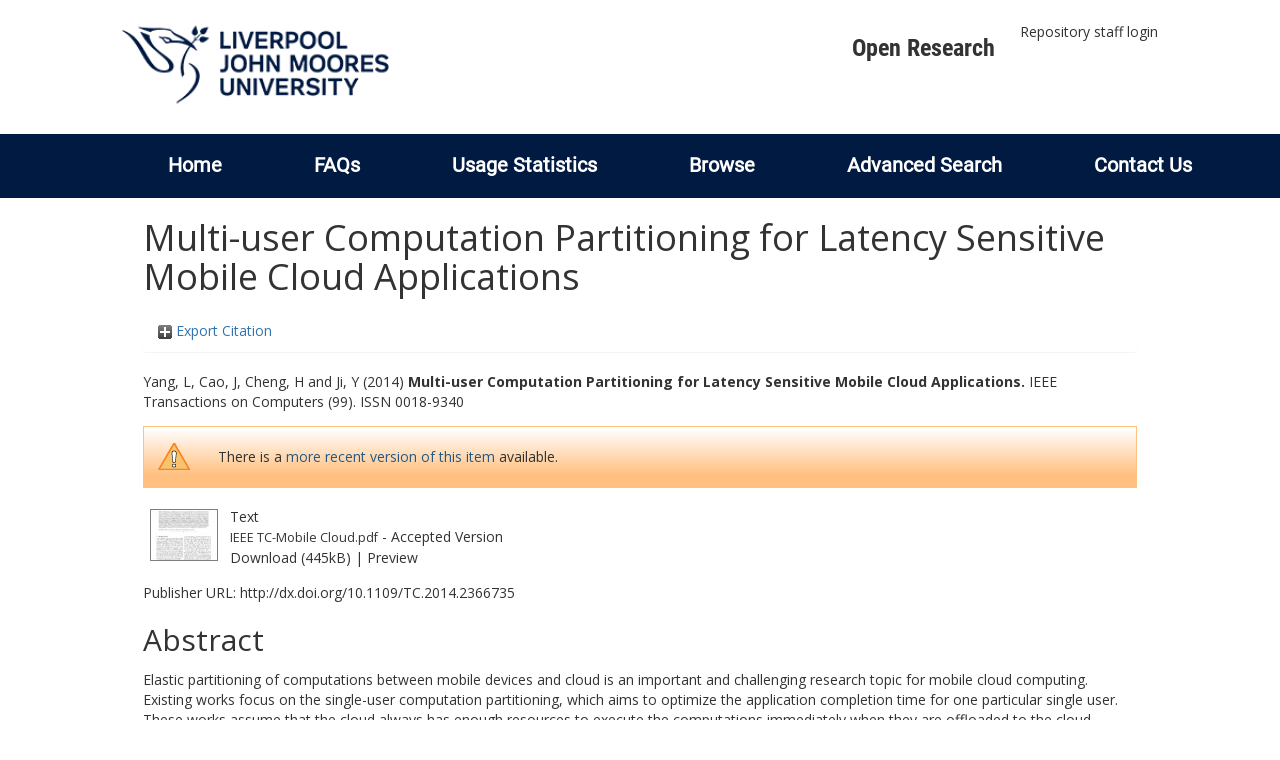

--- FILE ---
content_type: text/html; charset=utf-8
request_url: https://researchonline.ljmu.ac.uk/id/eprint/325/
body_size: 45714
content:
<!DOCTYPE html>
<html xmlns="http://www.w3.org/1999/xhtml" lang="en-GB">
  <head>
    <meta http-equiv="X-UA-Compatible" content="IE=edge" />
    <title>
      LJMU Research Online
    </title>
    <link rel="icon" href="/images/favicon.ico" type="image/x-icon" />
    <link rel="shortcut icon" href="/images/favicon.ico" type="image/x-icon" />
    
        <script src="//ajax.googleapis.com/ajax/libs/jquery/2.1.3/jquery.min.js">// <!-- No script --></script>
    
    <meta name="eprints.eprintid" content="325" />
<meta name="eprints.rev_number" content="224" />
<meta name="eprints.eprint_status" content="archive" />
<meta name="eprints.userid" content="2" />
<meta name="eprints.dir" content="00/00/00/03/25" />
<meta name="eprints.datestamp" content="2015-01-16 15:44:59" />
<meta name="eprints.lastmod" content="2025-11-24 09:45:12" />
<meta name="eprints.status_changed" content="2015-01-16 15:44:59" />
<meta name="eprints.type" content="article" />
<meta name="eprints.metadata_visibility" content="no_search" />
<meta name="eprints.item_issues_count" content="2" />
<meta name="eprints.creators_name" content="Yang, L" />
<meta name="eprints.creators_name" content="Cao, J" />
<meta name="eprints.creators_name" content="Cheng, H" />
<meta name="eprints.creators_name" content="Ji, Y" />
<meta name="eprints.creators_id" content="H.Cheng@ljmu.ac.uk" />
<meta name="eprints.title" content="Multi-user Computation Partitioning for Latency Sensitive Mobile Cloud Applications" />
<meta name="eprints.ispublished" content="pub" />
<meta name="eprints.subjects" content="QA75" />
<meta name="eprints.divisions" content="rg_com" />
<meta name="eprints.note" content="(c) 2014 IEEE. Personal use of this material is permitted. Permission from IEEE must be obtained for all other users, including reprinting/ republishing this material for advertising or promotional purposes, creating new collective works for resale or redistribution to servers or lists, or reuse of any copyrighted components of this work in other works" />
<meta name="eprints.abstract" content="Elastic partitioning of computations between mobile devices and cloud is an important and challenging research topic for mobile cloud computing. Existing works focus on the single-user computation partitioning, which aims to optimize the application completion time for one particular single user. These works assume that the cloud always has enough resources to execute the computations immediately when they are offloaded to the cloud. However, this assumption does not hold for large scale mobile cloud applications. In these applications, due to the competition for cloud resources among a large number of users, the offloaded computations may be executed with certain scheduling delay on the cloud. Single user partitioning that
does not take into account the scheduling delay on the cloud may yield significant performance degradation. In this paper, we study, for the first time, Multi-user Computation Partitioning Problem (MCPP), which considers the partitioning of multiple users’ computations together with the scheduling of offloaded computations on the cloud resources. Instead of pursuing the minimum application completion time for every single user, we aim to achieve minimum average completion time for all the users, based on
the number of provisioned resources on the cloud. We show that MCPP is different from and more difficult than the classical job scheduling problems. We design an offline heuristic algorithm, namely SearchAdjust, to solve MCPP. We demonstrate through benchmarks that SearchAdjust outperforms both the single user partitioning approaches and classical job scheduling approaches by 10% on average in terms of application delay. Based on SearchAdjust, we also design an online algorithm for MCPP that can be easily deployed in practical systems. We validate the effectiveness of our online algorithm using real world load traces.

Index Terms—mobile cloud computing; offloading; computation partitioning; job scheduling" />
<meta name="eprints.date" content="2014-11-03" />
<meta name="eprints.publisher" content="IEEE" />
<meta name="eprints.official_url" content="http://dx.doi.org/10.1109/TC.2014.2366735" />
<meta name="eprints.acceptance_date" content="2014-10-01" />
<meta name="eprints.full_text_status" content="public" />
<meta name="eprints.publication" content="IEEE Transactions on Computers" />
<meta name="eprints.number" content="99" />
<meta name="eprints.issn" content="0018-9340" />
<meta name="eprints.coversheets_dirty" content="FALSE" />
<meta name="eprints.dates_date" content="2014-10-01" />
<meta name="eprints.dates_date_type" content="accepted" />
<meta name="eprints.hoa_compliant" content="501" />
<meta name="eprints.hoa_date_acc" content="2014-10-01" />
<meta name="eprints.hoa_date_fcd" content="2015-11-18" />
<meta name="eprints.hoa_date_foa" content="2015-11-18" />
<meta name="eprints.hoa_version_fcd" content="AM" />
<meta name="eprints.hoa_exclude" content="FALSE" />
<meta name="eprints.citation" content="  Yang, L, Cao, J, Cheng, H and Ji, Y  (2014) Multi-user Computation Partitioning for Latency Sensitive Mobile Cloud Applications.  IEEE Transactions on Computers (99).   ISSN 0018-9340     " />
<meta name="eprints.document_url" content="https://researchonline.ljmu.ac.uk/id/eprint/325/1/IEEE%20TC-Mobile%20Cloud.pdf" />
<link rel="schema.DC" href="http://purl.org/DC/elements/1.0/" />
<meta name="DC.relation" content="https://researchonline.ljmu.ac.uk/id/eprint/325/" />
<meta name="DC.title" content="Multi-user Computation Partitioning for Latency Sensitive Mobile Cloud Applications" />
<meta name="DC.creator" content="Yang, L" />
<meta name="DC.creator" content="Cao, J" />
<meta name="DC.creator" content="Cheng, H" />
<meta name="DC.creator" content="Ji, Y" />
<meta name="DC.subject" content="QA75 Electronic computers. Computer science" />
<meta name="DC.description" content="Elastic partitioning of computations between mobile devices and cloud is an important and challenging research topic for mobile cloud computing. Existing works focus on the single-user computation partitioning, which aims to optimize the application completion time for one particular single user. These works assume that the cloud always has enough resources to execute the computations immediately when they are offloaded to the cloud. However, this assumption does not hold for large scale mobile cloud applications. In these applications, due to the competition for cloud resources among a large number of users, the offloaded computations may be executed with certain scheduling delay on the cloud. Single user partitioning that
does not take into account the scheduling delay on the cloud may yield significant performance degradation. In this paper, we study, for the first time, Multi-user Computation Partitioning Problem (MCPP), which considers the partitioning of multiple users’ computations together with the scheduling of offloaded computations on the cloud resources. Instead of pursuing the minimum application completion time for every single user, we aim to achieve minimum average completion time for all the users, based on
the number of provisioned resources on the cloud. We show that MCPP is different from and more difficult than the classical job scheduling problems. We design an offline heuristic algorithm, namely SearchAdjust, to solve MCPP. We demonstrate through benchmarks that SearchAdjust outperforms both the single user partitioning approaches and classical job scheduling approaches by 10% on average in terms of application delay. Based on SearchAdjust, we also design an online algorithm for MCPP that can be easily deployed in practical systems. We validate the effectiveness of our online algorithm using real world load traces.

Index Terms—mobile cloud computing; offloading; computation partitioning; job scheduling" />
<meta name="DC.publisher" content="IEEE" />
<meta name="DC.date" content="2014-11-03" />
<meta name="DC.type" content="Article" />
<meta name="DC.type" content="NonPeerReviewed" />
<meta name="DC.format" content="text" />
<meta name="DC.language" content="en" />
<meta name="DC.identifier" content="https://researchonline.ljmu.ac.uk/id/eprint/325/1/IEEE%20TC-Mobile%20Cloud.pdf" />
<meta name="DC.identifier" content="  Yang, L, Cao, J, Cheng, H and Ji, Y  (2014) Multi-user Computation Partitioning for Latency Sensitive Mobile Cloud Applications.  IEEE Transactions on Computers (99).   ISSN 0018-9340     " />
<meta name="DC.relation" content="http://dx.doi.org/10.1109/TC.2014.2366735" />
<!-- Highwire Press meta tags -->
<meta name="citation_title" content="Multi-user Computation Partitioning for Latency Sensitive Mobile Cloud Applications" />
<meta name="citation_author" content="Yang, L" />
<meta name="citation_author" content="Cao, J" />
<meta name="citation_author" content="Cheng, H" />
<meta name="citation_author" content="Ji, Y" />
<meta name="citation_online_date" content="2015/01/16" />
<meta name="citation_journal_title" content="IEEE Transactions on Computers" />
<meta name="citation_issn" content="0018-9340" />
<meta name="citation_issue" content="99" />
<meta name="citation_pdf_url" content="https://researchonline.ljmu.ac.uk/id/eprint/325/1/IEEE%20TC-Mobile%20Cloud.pdf" />
<meta name="citation_date" content="2015/01/16" />
<meta name="citation_publisher" content="IEEE" />
<meta name="citation_abstract" content="Elastic partitioning of computations between mobile devices and cloud is an important and challenging research topic for mobile cloud computing. Existing works focus on the single-user computation partitioning, which aims to optimize the application completion time for one particular single user. These works assume that the cloud always has enough resources to execute the computations immediately when they are offloaded to the cloud. However, this assumption does not hold for large scale mobile cloud applications. In these applications, due to the competition for cloud resources among a large number of users, the offloaded computations may be executed with certain scheduling delay on the cloud. Single user partitioning that
does not take into account the scheduling delay on the cloud may yield significant performance degradation. In this paper, we study, for the first time, Multi-user Computation Partitioning Problem (MCPP), which considers the partitioning of multiple users’ computations together with the scheduling of offloaded computations on the cloud resources. Instead of pursuing the minimum application completion time for every single user, we aim to achieve minimum average completion time for all the users, based on
the number of provisioned resources on the cloud. We show that MCPP is different from and more difficult than the classical job scheduling problems. We design an offline heuristic algorithm, namely SearchAdjust, to solve MCPP. We demonstrate through benchmarks that SearchAdjust outperforms both the single user partitioning approaches and classical job scheduling approaches by 10% on average in terms of application delay. Based on SearchAdjust, we also design an online algorithm for MCPP that can be easily deployed in practical systems. We validate the effectiveness of our online algorithm using real world load traces.

Index Terms—mobile cloud computing; offloading; computation partitioning; job scheduling" />
<meta name="citation_language" content="en" />
<meta name="citation_keywords" content="QA75 Electronic computers. Computer science" />
<!-- PRISM meta tags -->
<link rel="schema.prism" href="https://www.w3.org/submissions/2020/SUBM-prism-20200910/" />
<meta name="prism.dateReceived" content="2015-01-16T15:44:59" />
<meta name="prism.modificationDate" content="2025-11-24T09:45:12" />
<meta name="prism.issn" content="0018-9340" />
<meta name="prism.publicationName" content="IEEE Transactions on Computers" />
<meta name="prism.number" content="99" />
<meta name="prism.link" content="http://dx.doi.org/10.1109/TC.2014.2366735" />
<meta name="prism.keyword" content="QA75 Electronic computers. Computer science" />
<link rel="canonical" href="https://researchonline.ljmu.ac.uk/id/eprint/325/" />
<link type="application/vnd.eprints.data+xml; charset=utf-8" rel="alternate" title="EP3 XML" href="https://researchonline.ljmu.ac.uk/cgi/export/eprint/325/XML/ljmu-eprint-325.xml" />
<link type="application/xml; charset=utf-8" rel="alternate" title="Data Cite XML" href="https://researchonline.ljmu.ac.uk/cgi/export/eprint/325/DataCiteXML/ljmu-eprint-325.xml" />
<link type="text/plain" rel="alternate" title="Refer" href="https://researchonline.ljmu.ac.uk/cgi/export/eprint/325/Refer/ljmu-eprint-325.refer" />
<link type="application/json; charset=utf-8" rel="alternate" title="JSON" href="https://researchonline.ljmu.ac.uk/cgi/export/eprint/325/JSON/ljmu-eprint-325.js" />
<link type="text/plain" rel="alternate" title="Reference Manager" href="https://researchonline.ljmu.ac.uk/cgi/export/eprint/325/RIS/ljmu-eprint-325.ris" />
<link type="text/plain; charset=utf-8" rel="alternate" title="ASCII Citation" href="https://researchonline.ljmu.ac.uk/cgi/export/eprint/325/Text/ljmu-eprint-325.txt" />
<link type="text/xml; charset=utf-8" rel="alternate" title="MPEG-21 DIDL" href="https://researchonline.ljmu.ac.uk/cgi/export/eprint/325/DIDL/ljmu-eprint-325.xml" />
<link type="text/plain" rel="alternate" title="RDF+N-Triples" href="https://researchonline.ljmu.ac.uk/cgi/export/eprint/325/RDFNT/ljmu-eprint-325.nt" />
<link type="text/xml; charset=utf-8" rel="alternate" title="RIOXX2 XML" href="https://researchonline.ljmu.ac.uk/cgi/export/eprint/325/RIOXX2/ljmu-eprint-325.xml" />
<link type="text/plain; charset=utf-8" rel="alternate" title="Simple Metadata" href="https://researchonline.ljmu.ac.uk/cgi/export/eprint/325/Simple/ljmu-eprint-325.txt" />
<link type="text/html; charset=utf-8" rel="alternate" title="HTML Citation" href="https://researchonline.ljmu.ac.uk/cgi/export/eprint/325/HTML/ljmu-eprint-325.html" />
<link type="text/csv; charset=utf-8" rel="alternate" title="Multiline CSV" href="https://researchonline.ljmu.ac.uk/cgi/export/eprint/325/CSV/ljmu-eprint-325.csv" />
<link type="text/xml; charset=utf-8" rel="alternate" title="OpenURL ContextObject" href="https://researchonline.ljmu.ac.uk/cgi/export/eprint/325/ContextObject/ljmu-eprint-325.xml" />
<link type="text/n3" rel="alternate" title="RDF+N3" href="https://researchonline.ljmu.ac.uk/cgi/export/eprint/325/RDFN3/ljmu-eprint-325.n3" />
<link type="text/xml; charset=utf-8" rel="alternate" title="MODS" href="https://researchonline.ljmu.ac.uk/cgi/export/eprint/325/MODS/ljmu-eprint-325.xml" />
<link type="text/xml; charset=utf-8" rel="alternate" title="METS" href="https://researchonline.ljmu.ac.uk/cgi/export/eprint/325/METS/ljmu-eprint-325.xml" />
<link type="application/rdf+xml" rel="alternate" title="RDF+XML" href="https://researchonline.ljmu.ac.uk/cgi/export/eprint/325/RDFXML/ljmu-eprint-325.rdf" />
<link type="text/plain; charset=utf-8" rel="alternate" title="OpenURL ContextObject in Span" href="https://researchonline.ljmu.ac.uk/cgi/export/eprint/325/COinS/ljmu-eprint-325.txt" />
<link type="application/atom+xml;charset=utf-8" rel="alternate" title="Atom" href="https://researchonline.ljmu.ac.uk/cgi/export/eprint/325/Atom/ljmu-eprint-325.xml" />
<link type="text/plain; charset=utf-8" rel="alternate" title="Dublin Core" href="https://researchonline.ljmu.ac.uk/cgi/export/eprint/325/DC/ljmu-eprint-325.txt" />
<link type="text/plain" rel="alternate" title="RefWorks" href="https://researchonline.ljmu.ac.uk/cgi/export/eprint/325/RefWorks/ljmu-eprint-325.ref" />
<link type="text/plain; charset=utf-8" rel="alternate" title="EndNote" href="https://researchonline.ljmu.ac.uk/cgi/export/eprint/325/EndNote/ljmu-eprint-325.enw" />
<link type="text/plain; charset=utf-8" rel="alternate" title="BibTeX" href="https://researchonline.ljmu.ac.uk/cgi/export/eprint/325/BibTeX/ljmu-eprint-325.bib" />
<link rel="Top" href="https://researchonline.ljmu.ac.uk/" />
    <link rel="Sword" href="https://researchonline.ljmu.ac.uk/sword-app/servicedocument" />
    <link rel="SwordDeposit" href="https://researchonline.ljmu.ac.uk/id/contents" />
    <link type="text/html" rel="Search" href="https://researchonline.ljmu.ac.uk/cgi/search" />
    <link type="application/opensearchdescription+xml" rel="Search" title="LJMU Research Online" href="https://researchonline.ljmu.ac.uk/cgi/opensearchdescription" />
    <script type="text/javascript">
// <![CDATA[
var eprints_http_root = "https://researchonline.ljmu.ac.uk";
var eprints_http_cgiroot = "https://researchonline.ljmu.ac.uk/cgi";
var eprints_oai_archive_id = "researchonline.ljmu.ac.uk";
var eprints_logged_in = false;
var eprints_logged_in_userid = 0; 
var eprints_logged_in_username = ""; 
var eprints_logged_in_usertype = ""; 
var eprints_lang_id = "en";
// ]]></script>
    <style type="text/css">.ep_logged_in { display: none }</style>
    <link type="text/css" rel="stylesheet" href="/style/auto-3.4.6.css?1756460168" />
    <script src="/javascript/auto-3.4.6.js?1756460168" type="text/javascript">
//padder
</script>
    <!--[if lte IE 6]>
        <link rel="stylesheet" type="text/css" href="/style/ie6.css" />
   <![endif]-->
    <meta name="Generator" content="EPrints 3.4.6" />
    <meta content="text/html; charset=UTF-8" http-equiv="Content-Type" />
    <meta content="en" http-equiv="Content-Language" />
    
    <meta name="theme-color" content="#fff" />
    <!-- Adding Open Sans font via Google Fonts -->
    <link href="https://fonts.googleapis.com/css?family=Open+Sans:400,600,700" rel="stylesheet" type="text/css" />
    <!-- Boostrap -->
    <meta name="viewport" content="width=device-width, initial-scale=1,maximum-scale=1, user-scalable=no" />
    <!-- bootstrap_import -->
    
        <link rel="stylesheet" href="//maxcdn.bootstrapcdn.com/bootstrap/3.3.2/css/bootstrap.min.css" />
        <script src="//maxcdn.bootstrapcdn.com/bootstrap/3.3.2/js/bootstrap.min.js">// <!-- No script --></script>
    
    <!-- /bootstrap_import -->
    <!-- Addition CSS to make bootstrap fit eprints -->
    <link rel="stylesheet" href="/bootstrap_assets/Styles/main.css" />
    <link rel="stylesheet" href="/bootstrap_assets/Styles/bs_overrides.css" />
    <link rel="stylesheet" href="/bootstrap_assets/Styles/ep_overrides.css" />
    <!-- jQuery-observe (https://github.com/kapetan/jquery-observe). Solution for DOM changes that create buttons -->
    <script src="https://cdn.rawgit.com/kapetan/jquery-observe/master/jquery-observe.js">// <!-- No script --></script>
    <!-- Expander -->
    <script src="/bootstrap_assets/Scripts/jquery.expander.min.js">// <!-- No script --></script>
    
    
    <!--  This is where the bootstrap theme for customisation goes -->
    <!--link rel="stylesheet" href="{$config{rel_path}}/bootstrap_assets/Styles/BS_theme/default-bootstrap-theme.css" /-->
    <style type="text/css">
      
		/* some CSS for branding header could go here, though the main CSS files would make more sense */
	
    </style>
    <script src="/javascript/clipboard.min.js">// <!-- No script --></script>
  </head>
  <body>
    <!-- mobile nav -->
    <div id="mobile-menu">
      <nav aria-label="Mobile menu">
        <ul class="mobile-menu-main">
          <li class="primary-links">
            <div class="primary-links-close-button-wrapper">
              <div id="primary-links-close-button" class="m-menubutton m-menubutton-open" data-id="navToggle">Close</div>
            </div>
            <div class="primary-links-wrapper">
              <div class="link-item">
                <div class="link-container">
                <div class="mobile_login_status"><a class="ep_tm_key_tools_item_link" href="/cgi/users/home">Repository staff login</a></div>
                </div>
              </div>
            </div>
          </li>
	  <li class="secondary-links">
            
	  </li>
          <li class="secondary-links secondary-links-menu">
            <div id="secondary-login-menu" class="mobile-menu-secondary">
              <a href="#" class="mobile-menu-secondary-back">
                <i class="fas fa-chevron-left"></i>
                Back
              </a>
              <ul class="ep_tm_key_tools" id="ep_tm_menu_tools"><li class="ep_tm_key_tools_item"><a class="ep_tm_key_tools_item_link" href="/cgi/users/home">Repository staff login</a></li></ul>
            </div>
          </li>
      	  <li class="secondary-links">
            <a href="/faqs.html" tabindex="0">
              FAQs
              <i class="fas fa-chevron-right"></i>
            </a>
          </li>
          <li class="secondary-links">
            <a href="/cgi/stats/report" tabindex="0">
              Usage Statistics
              <i class="fas fa-chevron-right"></i>
            </a>
          </li>
          <li class="secondary-links">
            <a href="#" tabindex="0" data-secondary-menu="secondary-browse-menu">
              Browse
              <i class="fas fa-chevron-right"></i>
            </a>
          </li>
          <li class="secondary-links secondary-links-menu">
            <div id="secondary-browse-menu" class="mobile-menu-secondary">
              <a href="#" class="mobile-menu-secondary-back">
                <i class="fas fa-chevron-left"></i>
                Back
              </a>
              <ul>
                <li>
                  <span class="area">
                    Browse
                  </span>
                </li>
                <li>
                  <a href="/view/year/" target="_self" class="secondary-link">
                    Browse by 
                    Year
                  </a>
                </li>
                <li>
                  <a href="/view/subjects/" target="_self" class="secondary-link">
                    Browse by 
                    Subject
                  </a>
                </li>
                <li>
                  <a href="/view/divisions/" target="_self" class="secondary-link">
                    Browse by 
                    Division
                  </a>
          	    </li>
                <li>
                  <a href="/view/creators/" target="_self" class="secondary-link">
                    Browse by 
                    Author
                  </a>
                </li>
                <li>
                  <a href="/view/theses/" target="_self" class="secondary-link">
                    Browse by 
                    Thesis (by division)
                  </a>
                </li>
                <li>
                  <a href="/view/theses_year/" target="_self" class="secondary-link">
                    Browse by 
                    Thesis (by year)
                  </a>
                </li>
              </ul>
            </div>
          </li>
          <li class="secondary-links">
            <a href="/cgi/search/advanced" tabindex="0">
              Advanced Search
              <i class="fas fa-chevron-right"></i>
            </a>
          </li>
          <li class="secondary-links">
            <a href="mailto:researchonline@ljmu.ac.uk" tabindex="0">
              Contact Us
              <i class="fas fa-chevron-right"></i>
            </a>
          </li>
        </ul>
      </nav>
    </div>
    <!-- /mobile -->
    
    <header>
      <div class="ljmudr-main-header row">
        <div class="col-sm-1"></div>
        <div class="col-sm-10">
          <div class="col-logo">
              <a class="logo" href="/">
              <img alt="Liverpool John Moores University logo" src="/images/ljmulogotransparent2.png" />
            </a>
          </div>
          <div class="col-menus">
            <div class="header-links">
              <ul id="ljmudr-header-nav">
                <li>
                   <a class="ljmudr-header-nav-link" href="https://www.ljmu.ac.uk/library/researchers/open-research">Open Research</a>
                </li>
              </ul>
            </div>
            <div class="header-menus">
              <div class="login-menu">
                <ul class="ep_tm_key_tools" id="ep_tm_menu_tools"><li class="ep_tm_key_tools_item"><a class="ep_tm_key_tools_item_link" href="/cgi/users/home">Repository staff login</a></li></ul>
              </div>
            </div>
          </div>
          <button id="m-header-open-menu-button" type="button" class="m-menubutton" data-id="navToggle">Menu</button>
        </div>
      </div>
      <div class="row ljmudr-nav-header">
        <div class="col-sm-10">
          <ul class="ep_tm_menu">
            <li>
              <span class="nav-head">
                <a class="ep_tm_menu_link" href="/">
                  Home
                </a>
              </span>
            </li>
            <li>
              <span class="nav-head">
                <a class="ep_tm_menu_link" href="/faqs.html">
                  FAQs
                </a>
              </span>
            </li>
            <li>
              <span class="nav-head">
                <a class="ep_tm_menu_link" href="/cgi/stats/report">Usage Statistics</a>
              </span>
            </li>
            <li>
              <span class="nav-head">
                      <a class="ep_tm_menu_link" href="/browse.html">
                  Browse
                </a>
              </span>
              <ul id="ep_tm_menu_browse">
                <li>
                  <a class="navHead" href="/view/year/">
                    Browse by 
                    Year
                  </a>
                </li>
                <li>
                  <a class="navHead" href="/view/subjects/">
                    Browse by 
                    Subject
                  </a>
                </li>
                <li>
                  <a class="navHead" href="/view/divisions/">
                    Browse by 
                    Division
                  </a>
	            	</li>
	            	<li>
		              <a class="navHead" href="/view/creators/">
                    Browse by 
                    Author
                  </a>
                </li>
                <li>
                  <a class="navHead" href="/view/theses/">
                    Browse by 
                    Thesis (by division)
                  </a>
                </li>
                <li>
                  <a class="navHead" href="/view/theses_year/">
                    Browse by 
                    Thesis (by year)
                  </a>
                </li>
              </ul>
            </li>
            <li>
              <span class="nav-head">
                <a class="ep_tm_menu_link" href="/cgi/search/advanced">Advanced Search</a>
              </span>
            </li>
            <li>
              <span class="nav-head">
                <a class="ep_tm_menu_link" href="mailto:researchonline@ljmu.ac.uk">Contact Us</a>
              </span>
            </li>
          </ul>
        </div>
      </div>
    </header>
    <div class="container add-margin-bottom">
      <div class="row">
        <main id="page" class="col-sm-12 col-xs-12">
          <div>
            <!-- maintenance message -->
            <!--
            <div class="ep_msg_warning container col-md-10 col-md-offset-1">
                <div class="ep_msg_warning_content row" style="padding: 10px;">
                    <div class="row col-md-1">
                        <img alt="Warning" src="{$config{rel_path}}/style/images/warning.png"/>
                    </div>
                    <div class="col-md-11">
                        <p>From 7:00-9:00AM on Tuesday 28th February 2017 <epc:phrase ref="archive_name" /> will be unavailable while scheduled maintenance is carried out.</p>
                    </div>
                </div>
            </div>
            -->
            <!-- end maintenance message -->
            <h1 class="page-title">
              

Multi-user Computation Partitioning for Latency Sensitive Mobile Cloud Applications


            </h1>
            <div class="ep_summary_content"><div class="ep_summary_content_top"><div class="ep_summary_box ep_plugin_summary_box_tools" id="ep_summary_box_3"><div class="ep_summary_box_title"><div class="ep_no_js">Export Citation</div><div class="ep_only_js" id="ep_summary_box_3_colbar" style="display: none"><a onclick="EPJS_blur(event); EPJS_toggleSlideScroll('ep_summary_box_3_content',true,'ep_summary_box_3');EPJS_toggle('ep_summary_box_3_colbar',true);EPJS_toggle('ep_summary_box_3_bar',false);return false" href="#" class="ep_box_collapse_link"><img src="/style/images/minus.png" alt="-" border="0" /> Export Citation</a></div><div class="ep_only_js" id="ep_summary_box_3_bar"><a onclick="EPJS_blur(event); EPJS_toggleSlideScroll('ep_summary_box_3_content',false,'ep_summary_box_3');EPJS_toggle('ep_summary_box_3_colbar',false);EPJS_toggle('ep_summary_box_3_bar',true);return false" href="#" class="ep_box_collapse_link"><img src="/style/images/plus.png" alt="+" border="0" /> Export Citation</a></div></div><div class="ep_summary_box_body" id="ep_summary_box_3_content" style="display: none"><div id="ep_summary_box_3_content_inner"><div style="margin-bottom: 1em" class="ep_block"><form accept-charset="utf-8" method="get" action="https://researchonline.ljmu.ac.uk/cgi/export_redirect">
  <input name="eprintid" type="hidden" value="325" id="eprintid" />
  <select name="format" aria-labelledby="box_tools_export_button">
    <option value="XML">EP3 XML</option>
    <option value="DataCiteXML">Data Cite XML</option>
    <option value="Refer">Refer</option>
    <option value="JSON">JSON</option>
    <option value="RIS">Reference Manager</option>
    <option value="Text">ASCII Citation</option>
    <option value="DIDL">MPEG-21 DIDL</option>
    <option value="RDFNT">RDF+N-Triples</option>
    <option value="RIOXX2">RIOXX2 XML</option>
    <option value="Simple">Simple Metadata</option>
    <option value="HTML">HTML Citation</option>
    <option value="CSV">Multiline CSV</option>
    <option value="ContextObject">OpenURL ContextObject</option>
    <option value="RDFN3">RDF+N3</option>
    <option value="MODS">MODS</option>
    <option value="METS">METS</option>
    <option value="RDFXML">RDF+XML</option>
    <option value="COinS">OpenURL ContextObject in Span</option>
    <option value="Atom">Atom</option>
    <option value="DC">Dublin Core</option>
    <option value="RefWorks">RefWorks</option>
    <option value="EndNote">EndNote</option>
    <option value="BibTeX">BibTeX</option>
  </select>
  <input value="Export" type="submit" class="ep_form_action_button" id="box_tools_export_button" />
</form></div><div class="addtoany_share_buttons"><a target="_blank" href="https://www.addtoany.com/share?linkurl=https://researchonline.ljmu.ac.uk/id/eprint/325&amp;title=Multi-user Computation Partitioning for Latency Sensitive Mobile Cloud Applications"><img src="/images/shareicon/a2a.svg" alt="Add to Any" class="ep_form_action_button" /></a><a target="_blank" href="https://www.addtoany.com/add_to/twitter?linkurl=https://researchonline.ljmu.ac.uk/id/eprint/325&amp;linkname=Multi-user Computation Partitioning for Latency Sensitive Mobile Cloud Applications"><img src="/images/shareicon/twitter.svg" alt="Add to Twitter" class="ep_form_action_button" /></a><a target="_blank" href="https://www.addtoany.com/add_to/facebook?linkurl=https://researchonline.ljmu.ac.uk/id/eprint/325&amp;linkname=Multi-user Computation Partitioning for Latency Sensitive Mobile Cloud Applications"><img src="/images/shareicon/facebook.svg" alt="Add to Facebook" class="ep_form_action_button" /></a><a target="_blank" href="https://www.addtoany.com/add_to/linkedin?linkurl=https://researchonline.ljmu.ac.uk/id/eprint/325&amp;linkname=Multi-user Computation Partitioning for Latency Sensitive Mobile Cloud Applications"><img src="/images/shareicon/linkedin.svg" alt="Add to Linkedin" class="ep_form_action_button" /></a><a target="_blank" href="https://www.addtoany.com/add_to/pinterest?linkurl=https://researchonline.ljmu.ac.uk/id/eprint/325&amp;linkname=Multi-user Computation Partitioning for Latency Sensitive Mobile Cloud Applications"><img src="/images/shareicon/pinterest.svg" alt="Add to Pinterest" class="ep_form_action_button" /></a><a target="_blank" href="https://www.addtoany.com/add_to/email?linkurl=https://researchonline.ljmu.ac.uk/id/eprint/325&amp;linkname=Multi-user Computation Partitioning for Latency Sensitive Mobile Cloud Applications"><img src="/images/shareicon/email.svg" alt="Add to Email" class="ep_form_action_button" /></a></div></div></div></div></div><div class="ep_summary_content_left"></div><div class="ep_summary_content_right"></div><div class="ep_summary_content_main">

  <p style="margin-bottom: 1em">
    


    <span id="creators_name_325_init"><span class="person_name">Yang, L</span>, <span class="person_name">Cao, J</span>, <span class="person_name">Cheng, H</span> and <span class="person_name">Ji, Y</span></span>
  

(2014)

<b>Multi-user Computation Partitioning for Latency Sensitive Mobile Cloud Applications.</b>


    IEEE Transactions on Computers (99).
    
     ISSN 0018-9340
  


  



  </p>

  
    <div style="margin-bottom: 1em">
      <div class="ep_msg_warning" id="m1"><div class="ep_msg_warning_content"><div class="ep_msg_warning_icon"><img src="/style/images/warning.png" alt="Warning" /></div><div class="ep_msg_warning_text">There is a <a href="https://researchonline.ljmu.ac.uk/id/eprint/3201/">more recent version of this item</a> available.</div></div></div>
    </div>
  

  

  

    
  
    
      
      <table>
        
          <tr>
            <td valign="top" align="right"><a onmouseover="EPJS_ShowPreview( event, 'doc_preview_1429', 'right' );" onfocus="EPJS_ShowPreview( event, 'doc_preview_1429', 'right' );" onmouseout="EPJS_HidePreview( event, 'doc_preview_1429', 'right' );" href="https://researchonline.ljmu.ac.uk/id/eprint/325/1/IEEE%20TC-Mobile%20Cloud.pdf" class="ep_document_link" onblur="EPJS_HidePreview( event, 'doc_preview_1429', 'right' );"><img src="https://researchonline.ljmu.ac.uk/325/1.hassmallThumbnailVersion/IEEE%20TC-Mobile%20Cloud.pdf" alt="[thumbnail of IEEE TC-Mobile Cloud.pdf]" border="0" title="IEEE TC-Mobile Cloud.pdf" class="ep_doc_icon" /></a><div class="ep_preview" id="doc_preview_1429"><div><div><span><img src="https://researchonline.ljmu.ac.uk/325/1.haspreviewThumbnailVersion/IEEE%20TC-Mobile%20Cloud.pdf" alt="" border="0" class="ep_preview_image" id="doc_preview_1429_img" /><div class="ep_preview_title">Preview</div></span></div></div></div></td>
            <td valign="top">
              

<!-- document citation -->


<span class="ep_document_citation">
<span class="document_format">Text</span>
<br /><span class="document_filename">IEEE TC-Mobile Cloud.pdf</span>
 - Accepted Version


</span>

<br />
              <a href="https://researchonline.ljmu.ac.uk/id/eprint/325/1/IEEE%20TC-Mobile%20Cloud.pdf" class="ep_document_link">Download (445kB)</a>
              
			  
			  | <a rel="lightbox[docs] nofollow" href="https://researchonline.ljmu.ac.uk/325/1.haslightboxThumbnailVersion/IEEE%20TC-Mobile%20Cloud.pdf">Preview</a>
			  
			  
              
  
              <ul>
              
              </ul>
            </td>
          </tr>
        
      </table>
    

  

  
    <div style="margin-bottom: 1em">
      Publisher URL: <a target="0" href="http://dx.doi.org/10.1109/TC.2014.2366735">http://dx.doi.org/10.1109/TC.2014.2366735</a>
    </div>
  

  <!-- LJMU-80: [2017-03-24/drn] Added Open Access URL to summary page. -->
  

  
    <h2>Abstract</h2>
    <p style="text-align: left; margin: 1em auto 0em auto"><p class="ep_field_para">Elastic partitioning of computations between mobile devices and cloud is an important and challenging research topic for mobile cloud computing. Existing works focus on the single-user computation partitioning, which aims to optimize the application completion time for one particular single user. These works assume that the cloud always has enough resources to execute the computations immediately when they are offloaded to the cloud. However, this assumption does not hold for large scale mobile cloud applications. In these applications, due to the competition for cloud resources among a large number of users, the offloaded computations may be executed with certain scheduling delay on the cloud. Single user partitioning that<br />does not take into account the scheduling delay on the cloud may yield significant performance degradation. In this paper, we study, for the first time, Multi-user Computation Partitioning Problem (MCPP), which considers the partitioning of multiple users’ computations together with the scheduling of offloaded computations on the cloud resources. Instead of pursuing the minimum application completion time for every single user, we aim to achieve minimum average completion time for all the users, based on<br />the number of provisioned resources on the cloud. We show that MCPP is different from and more difficult than the classical job scheduling problems. We design an offline heuristic algorithm, namely SearchAdjust, to solve MCPP. We demonstrate through benchmarks that SearchAdjust outperforms both the single user partitioning approaches and classical job scheduling approaches by 10% on average in terms of application delay. Based on SearchAdjust, we also design an online algorithm for MCPP that can be easily deployed in practical systems. We validate the effectiveness of our online algorithm using real world load traces.</p><p class="ep_field_para">Index Terms—mobile cloud computing; offloading; computation partitioning; job scheduling</p></p>
  

  <table style="margin-bottom: 1em; margin-top: 1em;" cellpadding="3">
    <tr>
      <th align="right">Item Type:</th>
      <td>
        Article
        
        
        
      </td>
    </tr>
    
    
      
    
      
        <tr>
          <th align="right">Additional Information:</th>
          <td valign="top">(c) 2014 IEEE. Personal use of this material is permitted. Permission from IEEE must be obtained for all other users, including reprinting/ republishing this material for advertising or promotional purposes, creating new collective works for resale or redistribution to servers or lists, or reuse of any copyrighted components of this work in other works</td>
        </tr>
      
    
      
    
      
        <tr>
          <th align="right">Subjects:</th>
          <td valign="top"><a href="https://researchonline.ljmu.ac.uk/view/subjects/Q.html">Q Science</a> &gt; <a href="https://researchonline.ljmu.ac.uk/view/subjects/QA.html">QA Mathematics</a> &gt; <a href="https://researchonline.ljmu.ac.uk/view/subjects/QA75.html">QA75 Electronic computers. Computer science</a></td>
        </tr>
      
    
      
        <tr>
          <th align="right">Divisions:</th>
          <td valign="top"><a href="https://researchonline.ljmu.ac.uk/view/divisions/rg=5Fcom/">Computer Science and Mathematics</a></td>
        </tr>
      
    
      
        <tr>
          <th align="right">Publisher:</th>
          <td valign="top">IEEE</td>
        </tr>
      
    
      
    
      
        <tr>
          <th align="right">Date of acceptance:</th>
          <td valign="top">1 October 2014</td>
        </tr>
      
    
      
        <tr>
          <th align="right">Date of first compliant Open Access:</th>
          <td valign="top">18 November 2015</td>
        </tr>
      
    
      
        <tr>
          <th align="right">Date Deposited:</th>
          <td valign="top">16 Jan 2015 15:44</td>
        </tr>
      
    
      
        <tr>
          <th align="right">Last Modified:</th>
          <td valign="top">24 Nov 2025 09:45</td>
        </tr>
      
    
      
    

    

    <tr>
      <th align="right">URI:</th>
      <td valign="top"><a href="https://researchonline.ljmu.ac.uk/id/eprint/325">https://researchonline.ljmu.ac.uk/id/eprint/325</a></td>
    </tr>
  </table>
  
  

  
    <h3>Available Versions of this Item</h3>
    <ul><li>


<span class="citation">Multi-user Computation Partitioning for Latency Sensitive Mobile Cloud Applications. (deposited 16 Jan 2015 15:44)</span>

 <strong>[Currently Displayed]</strong><ul><li>

<a href="https://researchonline.ljmu.ac.uk/id/eprint/406/">
<span class="citation">Multi-User Computation Partitioning for Latency Sensitive Mobile Cloud Applications. (deposited 19 Nov 2015 12:12)</span>
</a>
<ul><li>

<a href="https://researchonline.ljmu.ac.uk/id/eprint/3201/">
<span class="citation">Multi-User Computation Partitioning for Latency Sensitive Mobile Cloud Applications. (deposited 14 Mar 2016 13:08)</span>
</a>
</li></ul></li></ul></li></ul>
  
  

  
    <!-- <h3>Actions (login required)</h3> -->
    <table class="ep_summary_page_actions">
    
      <tr>
        <td><a href="/cgi/users/home?screen=EPrint%3A%3AView&amp;eprintid=325"><img src="/style/images/action_view.png" alt="View Item" title="View Item button" class="ep_form_action_icon" role="button" /></a></td>
        <td>View Item</td>
      </tr>
    
    </table>
  

</div><div class="ep_summary_content_bottom"><div class="ep_summary_box ep_plugin_summary_box_corerecommender" id="ep_summary_box_2"><div class="ep_summary_box_title"><div class="ep_no_js">CORE (COnnecting REpositories)</div><div class="ep_only_js" id="ep_summary_box_2_colbar"><a onclick="EPJS_blur(event); EPJS_toggleSlideScroll('ep_summary_box_2_content',true,'ep_summary_box_2');EPJS_toggle('ep_summary_box_2_colbar',true);EPJS_toggle('ep_summary_box_2_bar',false);return false" href="#" class="ep_box_collapse_link"><img src="/style/images/minus.png" alt="-" border="0" /> CORE (COnnecting REpositories)</a></div><div class="ep_only_js" id="ep_summary_box_2_bar" style="display: none"><a onclick="EPJS_blur(event); EPJS_toggleSlideScroll('ep_summary_box_2_content',false,'ep_summary_box_2');EPJS_toggle('ep_summary_box_2_colbar',true);EPJS_toggle('ep_summary_box_2_bar',false);return false" href="#" class="ep_box_collapse_link"><img src="/style/images/plus.png" alt="+" border="0" /> CORE (COnnecting REpositories)</a></div></div><div class="ep_summary_box_body" id="ep_summary_box_2_content"><div id="ep_summary_box_2_content_inner"><div id="coreRecommenderOutput"></div><script type="text/javascript">
            (function (d, s, idScript, idRec, userInput) {
                var coreAddress = 'https://core.ac.uk';
                var js, fjs = d.getElementsByTagName(s)[0];
                if (d.getElementById(idScript))
                    return;
                js = d.createElement(s);
                js.id = idScript;
                js.src = coreAddress + '/recommender/embed.js';
                fjs.parentNode.insertBefore(js, fjs);

                localStorage.setItem('idRecommender', idRec);
                localStorage.setItem('userInput', JSON.stringify(userInput));

                
            }(document, 'script', 'recommender-embed', '9c1d16', {}));</script></div></div></div></div><div class="ep_summary_content_after"></div></div>
          </div>
        </main>
      </div>
    </div>
    <hr />
    
    <!-- Scripts to override some eprints defaults and allow the default bootstrap to style everything -->
    <script src="/bootstrap_assets/Scripts/buttons.js">// <!-- No script --></script>
    <script src="/bootstrap_assets/Scripts/menu.js">// <!-- No script --></script>
    <script src="/bootstrap_assets/Scripts/forms.js">// <!-- No script --></script>
    <!--script src="https://rawgit.com/UEL-LLS/eprints-jquery-scripts/master/ep_toolbox.js" /-->
    <script src="/bootstrap_assets/Scripts/workflow.js">// <!-- No script --></script>
    <script src="/bootstrap_assets/Scripts/workflow_icons.js">// <!-- No script --></script>
    <!-- testing a script to convert some of eprints old school tables in to divs that can be easily manipluated by bootstrap -->
    <!-- script to make more things panels -->
    <script src="/bootstrap_assets/Scripts/ep_toolbox.js">// <!-- No script --></script>
    <!-- script to make the admin settings look better -->
    <script src="/bootstrap_assets/Scripts/admin_menus.js">// <!-- No script --></script>
    <!-- script to make the tabs above stuff look better -->
    <script src="/bootstrap_assets/Scripts/tabs.js">// <!-- No script --></script>
    <script src="/bootstrap_assets/Scripts/table-destroyer.js">// <!-- No script --></script>
    <script src="/bootstrap_assets/Scripts/ep_search_control.js">// <!-- No script --></script>
    <script src="/bootstrap_assets/Scripts/ep_warnings.js">// <!-- No script --></script>
    <script src="/bootstrap_assets/Scripts/adv_search.js">// <!-- No script --></script>
    <!-- important script to allow bootstrap.js to hide things, without Prototype getting upset and throwing a hissy fit. -->
    <!-- from https://gist.github.com/andyhausmann/56ae58af55b14ecd56df -->
    <script>
		jQuery(document).ready( function() {
			var isBootstrapEvent = false;
			if (window.jQuery) {
				var all = jQuery('*');
				jQuery.each(['hide.bs.dropdown',
					'hide.bs.collapse',
					'hide.bs.modal',
					'hide.bs.tooltip',
					'hide.bs.popover'], function(index, eventName) {
					all.on(eventName, function( event ) {
						isBootstrapEvent = true;
					});
				});
			}
			var originalHide = Element.hide;
			Element.addMethods({
				hide: function(element) {
					if(isBootstrapEvent) {
						isBootstrapEvent = false;
						return element;
					}
					return originalHide(element);
				}
			});
		});
		</script>
  </body>
</html>